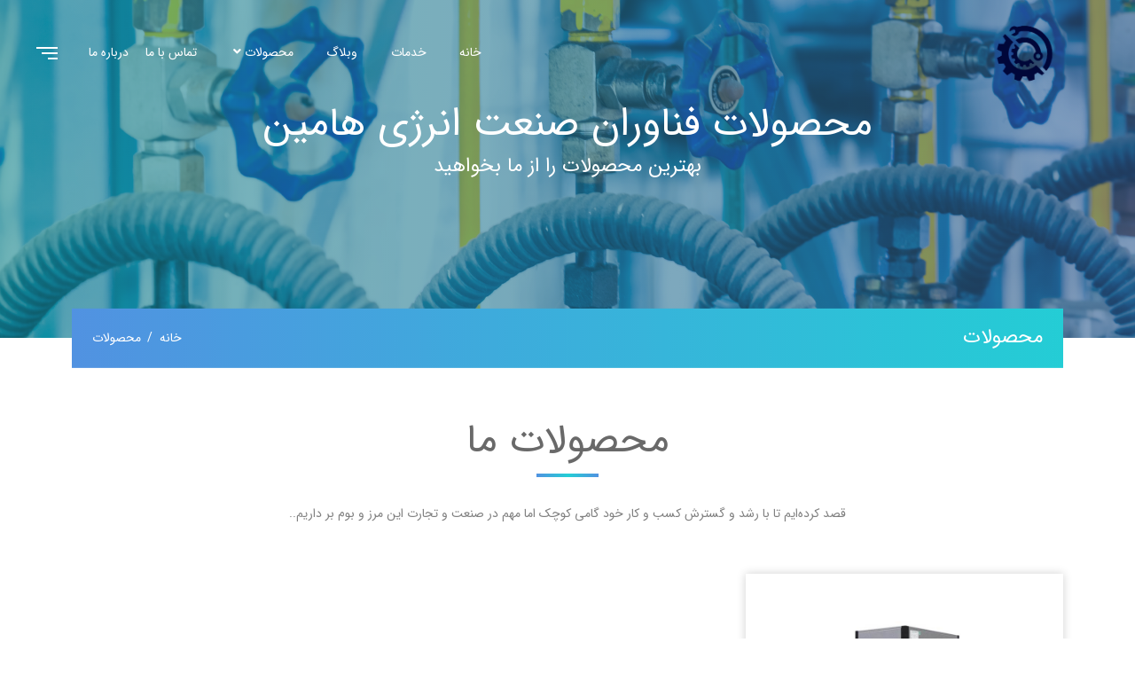

--- FILE ---
content_type: text/html; charset=UTF-8
request_url: https://haminsanatco.com/shop.php?id=270
body_size: 4950
content:
<!DOCTYPE html>
<html lang="en">
<head>
    <!-- Required meta tags -->
    
        <meta charset="utf-8">
    <meta name="viewport" content="width=device-width, initial-scale=1, shrink-to-fit=no">
         <link rel="canonical" href="https://haminsanatco.com/shop.php?id=270">
    <title>محصولات فناوران صنعت انرژی هامین</title>
    <link href="images/favicon.ico" rel="icon">
    <link rel="stylesheet" href="css/bootstrap.min.css">
    <link rel="stylesheet" href="css/all.min.css">
    <link rel="stylesheet" href="css/animate.min.css">
    <link rel="stylesheet" href="css/owl.carousel.min.css">
    <link rel="stylesheet" href="css/jquery.fancybox.min.css">
    <link rel="stylesheet" href="css/tooltipster.min.css">
    <link rel="stylesheet" href="css/cubeportfolio.min.css">
    <link rel="stylesheet" href="css/revolution/navigation.css">
    <link rel="stylesheet" href="css/revolution/settings.css">
    <link rel="stylesheet" href="css/style.css">
    <link rel="stylesheet" href="css/rtl.css">
</head>
<body>
<!--PreLoader-->
<div class="loader">
    <div class="loader-inner">
        <div class="cssload-loader"></div>
    </div>
</div>
<!--PreLoader Ends-->
<!-- header -->

<header class="site-header" id="header">
    <nav class="navbar navbar-expand-lg transparent-bg static-nav">

        <div class="container">
            <a class="navbar-brand" href="index.php">
                <img src="images/logo.webp" width="90" height="76" alt="logo" class="logo-default">
                <img src="images/logo.webp" alt="logo" class="logo-scrolled">
            </a>
            
<style>
.dropbtn {
  /*background-color: #04AA6D;*/
  /*color: white;*/
  padding: 16px;
  font-size: 16px;
  border: none;
}

.dropdown {
  position: relative;
  display: inline-block;
}

.dropdown-content {
  display: none;
  position: absolute;
  background-color: #000000;
  min-width: 160px;
  /*box-shadow: 0px 8px 16px 0px rgba(0,0,0,0.2);*/
  z-index: 1;
}

.dropdown-content a {
  color: black;
  padding: 12px 16px;
  text-decoration: none;
  display: block;
}

/*.dropdown-content a:hover {background-color: #ddd;}*/

.dropdown:hover .dropdown-content {display: block;}

/*.dropdown:hover .dropbtn {background-color: #3e8e41;}*/
</style>
            
            
            <div class="collapse navbar-collapse">
                <ul class="navbar-nav ms-auto-rtl">
                    <li class="nav-item dropdown static">
                      <li class="nav-item">
                        <a class="nav-link" href="index.php">خانه</a>
                    </li>
                    <li class="nav-item">
                        <a class="nav-link" href="service.php">خدمات</a>
                    </li>
                    <li class="nav-item">
                        <a class="nav-link" href="blog.php">وبلاگ</a>
                    </li>

                    <li class="nav-item dropdown position-relative">
                        
                    <a class="nav-link dropdown-toggle" href="./index.php" data-bs-toggle="dropdown" aria-haspopup="true" aria-expanded="false"> محصولات </a>
                        
                        <div class="dropdown-menu">
                                                        <a class="dropdown-item" href="shop.php?id=251"> سنسور </a>
                                                     <a class="dropdown-item" href="shop.php?id=252"> برد کنترل </a>
                                                     <a class="dropdown-item" href="shop.php?id=255"> فیلترها</a>
                                                     <a class="dropdown-item" href="shop.php?id=263"> آنلودر</a>
                                                     <a class="dropdown-item" href="shop.php?id=265"> ایرند</a>
                                                     <a class="dropdown-item" href="shop.php?id=268"> پرشر سوئیچ</a>
                                                     <a class="dropdown-item" href="shop.php?id=270"> درایر</a>
                                                     <a class="dropdown-item" href="shop.php?id=276"> کمپرسور </a>
                                                 </div>
                    </li>

                    <li class="nav-item">
                        <a class="nav-link" href="contact.php">تماس با ما</a>
                    </li>
                    
                    <li class="nav-item">
                        <a class="nav-link" href="about.php">درباره ما</a>
                    </li>
                </ul>
            </div>
        </div>
        <!--side menu open button-->
        <a href="#" aria-label="opens a beautiful sidemenu" class="d-inline-block sidemenu_btn" id="sidemenu_toggle">
            <span></span> <span></span> <span></span>
        </a>
    </nav>
    <!-- side menu -->
    <div class="side-menu opacity-0 gradient-bg">
        <div class="overlay"></div>
        <div class="inner-wrapper">
            <span class="btn-close btn-close-no-padding" id="btn_sideNavClose"><i></i><i></i></span>
            <nav class="side-nav w-100">
<ul class="navbar-nav ms-auto-rtl">
                    <li class="nav-item dropdown static">
                      <li class="nav-item">
                        <a class="nav-link" href="index.php">خانه</a>
                    </li>
                    <li class="nav-item">
                        <a class="nav-link" href="service.php">خدمات</a>
                    </li>
                    <li class="nav-item">
                        <a class="nav-link" href="blog.php">وبلاگ</a>
                    </li>
                    
                     <li class="nav-item">
                        <a class="nav-link collapsePagesSideMenu" data-bs-toggle="collapse" href="#sideNavPages">
                            محصولات <i class="fas fa-chevron-down"></i>
                        </a>
                        <div id="sideNavPages" class="collapse sideNavPages">
                            <ul class="navbar-nav mt-2">
                                                                     <li class="nav-item">
                                    <a class="nav-link" href="shop.php?id=251"> سنسور  </a>
                                </li>
                                                                    <li class="nav-item">
                                    <a class="nav-link" href="shop.php?id=252"> برد کنترل  </a>
                                </li>
                                                                    <li class="nav-item">
                                    <a class="nav-link" href="shop.php?id=255"> فیلترها </a>
                                </li>
                                                                    <li class="nav-item">
                                    <a class="nav-link" href="shop.php?id=263"> آنلودر </a>
                                </li>
                                                                    <li class="nav-item">
                                    <a class="nav-link" href="shop.php?id=265"> ایرند </a>
                                </li>
                                                                    <li class="nav-item">
                                    <a class="nav-link" href="shop.php?id=268"> پرشر سوئیچ </a>
                                </li>
                                                                    <li class="nav-item">
                                    <a class="nav-link" href="shop.php?id=270"> درایر </a>
                                </li>
                                                                    <li class="nav-item">
                                    <a class="nav-link" href="shop.php?id=276"> کمپرسور  </a>
                                </li>
                                                                
                            
                            </ul>
                        </div>
                    </li>
                     
                  
                    
                    <li class="nav-item">
                        <a class="nav-link" href="contact.php">تماس با ما</a>
                    </li>
                    
                    <li class="nav-item">
                        <a class="nav-link" href="about.php">درباره ما</a>
                    </li>
            </nav>
            
            
            <div class="side-footer w-100">
                <ul class="social-icons-simple white top40">
                    <li><a href="tel:09124612095 " aria-label="phone number"><i class="fas fa-mobile-alt"></i> </a> </li>
                    <li><a href="https://api.whatsapp.com/send?phone=+09124612095" aria-label="direct whatsapp message"><i class="fab fa-whatsapp"></i> </a> </li>
                    <li><a href="https://instagram.com/ups_battery_haminsanat?igshid=YmMyMTA2M2Y=" aria-label="instagram link"><i class="fab fa-instagram"></i> </a> </li>
                </ul>
                <p class="whitecolor">&copy;  ساخته شده توسط <span >چنار خیام</span> </p>
            </div>
        </div>
    </div>
                    
                    
    
    
    
    
    <div id="close_side_menu" class="tooltip"></div>
    <!-- End side menu -->
</header><!-- header -->
<!--Page Header-->
<section id="main-banner-page" class="position-relative page-header shop-header section-nav-smooth parallax">
    <div class="overlay overlay-dark opacity-6 z-index-1"></div>
    <div class="container">
        <div class="row shift-tole">
            <div class="col-lg-8 offset-lg-2">
                <div class="page-titles whitecolor text-center padding_top padding_bottom">
                    <h2 class="font-xlight">محصولات فناوران صنعت انرژی هامین</h2>
                    <h3 class="font-light pt-2">بهترین محصولات را از ما بخواهید</h3>
                </div>
            </div>
        </div>
        <div class="gradient-bg title-wrap">
            <div class="row">
                <div class="col-lg-12 col-md-12 whitecolor">
                    <h3 class="float-end">محصولات</h3>
                    <ul class="breadcrumb top10 bottom10 float-start">
                        <li class="breadcrumb-item hover-light"><a href="index.php">خانه</a></li>
                        <li class="breadcrumb-item hover-light">محصولات</li>
                    </ul>
                </div>
            </div>
        </div>
    </div>
</section>
<!--Page Header ends -->
<!--Shopping-->
<section id="our-shop" class="padding">
    <div class="container">
        <div class="row">
            <div class="col-md-12 text-center wow fadeIn" data-wow-delay="300ms">
                <h2 class="heading bottom30 darkcolor font-light2"> <span class="font-normal">محصولات </span>ما
                    <span class="divider-center"></span>
                </h2>
                <div class="col-md-8 offset-md-2-rtl heading_space">
                    <p>قصد کرده‌ایم تا با رشد و گسترش کسب و کار خود گامی کوچک اما مهم در صنعت و تجارت این مرز و بوم بر داریم..</p>
                </div>
            </div>
                        <div class="col-lg-4 col-md-6 col-sm-6 wow fadeIn" data-wow-delay="300ms">
                <div class="shopping-box bottom30">
                    <div class="image" data-sale="40">
                        <img src="gallery/categ/درایر31688286407.jpg" alt="shop">
                        <div class="overlay center-block">
                            <a class="opens" href="shop-main.php?id=271" title="Add To Cart"><i class="fa fa-eye"></i></a>
                        </div>
                    </div>
                    <div class="shop-content text-center">
                        <h4 class="darkcolor"><a href="shop-main.php?id=271">درایر</a></h4>
                    </div>
                </div>
            </div>
                        <div class="col-lg-12 col-md-12">
                <ul class="pagination justify-content-center top20 wow fadeInUp" data-wow-delay="400ms">
                    <!--<li class="page-item"><a class="page-link disabled" href="#."><i class="fa fa-angle-right"></i></a></li>-->
                    <!--<li class="page-item active"><a class="page-link" href="#.">1</a></li>-->
                    <!--<li class="page-item"><a class="page-link" href="#.">2</a></li>-->
                    <!--<li class="page-item"><a class="page-link" href="#.">3</a></li>-->
                    <!--<li class="page-item"><a class="page-link" href="#."><i class="fa fa-angle-left"></i></a></li>-->
                </ul>
            </div>
        </div>
    </div>
</section>
<!--Shopping ends-->
<!-- Counters -->
<section class="padding bg-shop-quote parallax">
    <div class="overlay overlay-dark opacity-6 z-index-0"></div>
    <div class="container">
        <div class="row align-items-center text-center">
            <div class="col-md-8 offset-md-2-rtl">
                <div class="quote-wrapper">
                    <h3>
                      شرکت فن آوران صنعت انرژی هامین بعنوان یکی از مجرب ترین و متخصص ترین مجموعه های وارد کننده محصولات صنعتی در زمینه سیستمم های هوای فشرده و فیلتراسیون نیروگاهی، صنایع فولاد، نساجی ، پتروشیمی ، خودروسازی ، بیمارستانی ، و...   
                        
                        
                        
</h3>
                </div>
            </div>
        </div>
    </div>
</section>
<!-- Counters ends-->
<!--Trending Items in shop-->
<!--<section class="padding">-->
<!--    <div class="container">-->
<!--        <div class="row">-->
<!--            <div class="col-md-12 text-center wow fadeIn" data-wow-delay="300ms">-->
<!--                <h2 class="heading bottom30 darkcolor font-light2"><span class="font-normal">محبوب ترین ها</span>-->
<!--                    <span class="divider-center"></span>-->
<!--                </h2>-->
<!--                <div class="col-md-8 offset-md-2-rtl heading_space">-->
<!--                    <p>اگر طراح بخواهد دنبال متن های مرتبط بگردد تمرکزش از روی کار اصلی برداشته میشود و اینکار زمان بر خواهد بود.</p>-->
<!--                </div>-->
<!--            </div>-->
<!--            <div class="col-lg-4 col-md-6 col-sm-6 wow fadeIn" data-wow-delay="400ms">-->
<!--                <div class="shopping-box bottom30">-->
<!--                    <div class="image sale" data-sale="30">-->
<!--                        <img src="images/shop-3.jpg" alt="shop">-->
<!--                        <div class="overlay primary center-block">-->
<!--                            <a class="opens" href="shop-cart.html" title="Add To Cart"><i class="fa fa-shopping-cart"></i></a>-->
<!--                        </div>-->
<!--                    </div>-->
<!--                    <div class="shop-content text-center">-->
<!--                        <h4 class="darkcolor"><a href="shop-detail.html">کفش آبی</a></h4>-->
<!--                        <p>ما کامل ترین ها را در کشور ارائه می دهیم</p>-->
<!--                        <h4 class="price-product">325000</h4>-->
<!--                    </div>-->
<!--                </div>-->
<!--            </div>-->
<!--            <div class="col-lg-4 col-md-6 col-sm-6 wow fadeIn" data-wow-delay="500ms">-->
<!--                <div class="shopping-box bottom30">-->
<!--                    <div class="image">-->
<!--                        <img src="images/shop-4.jpg" alt="shop">-->
<!--                        <div class="overlay danger center-block">-->
<!--                            <a class="opens" href="shop-cart.html" title="Add To Cart"><i class="fa fa-shopping-cart"></i></a>-->
<!--                        </div>-->
<!--                    </div>-->
<!--                    <div class="shop-content text-center">-->
<!--                        <h4 class="darkcolor"><a href="shop-detail.html">کفش رد</a></h4>-->
<!--                        <p>ما کامل ترین ها را در کشور ارائه می دهیم</p>-->
<!--                        <h4 class="price-product">325000</h4>-->
<!--                    </div>-->
<!--                </div>-->
<!--            </div>-->
<!--            <div class="col-lg-4 col-md-6 col-sm-6 wow fadeIn" data-wow-delay="600ms">-->
<!--                <div class="shopping-box bottom30">-->
<!--                    <div class="image sale" data-sale="20">-->
<!--                        <img src="images/shop-2.jpg" alt="shop">-->
<!--                        <div class="overlay primary center-block">-->
<!--                            <a class="opens" href="shop-cart.html" title="Add To Cart"><i class="fa fa-shopping-cart"></i></a>-->
<!--                        </div>-->
<!--                    </div>-->
<!--                    <div class="shop-content text-center">-->
<!--                        <h4 class="darkcolor"><a href="shop-detail.html">کفش سبک وزن</a></h4>-->
<!--                        <p>ما کامل ترین ها را در کشور ارائه می دهیم</p>-->
<!--                        <h4 class="price-product">325000</h4>-->
<!--                    </div>-->
<!--                </div>-->
<!--            </div>-->
<!--        </div>-->
<!--    </div>-->
<!--</section>-->
<!--Trending Items in shop End-->
<!--Site Footer Here-->


<footer id="site-footer" class=" bgdark padding_top">
    <div class="container">
        <div class="row">
            <div class="col-lg-3 col-md-6 col-sm-6">
                <div class="footer_panel padding_bottom_half bottom20">
                    <a href="index.php" class="footer_logo bottom25">
                        <!--<img src="images/logo-transparent.png" alt="MegaOne">-->
                        <h5 class="whitecolor bottom25">فناوران صنعت انرژی هامین</h5>
                    </a>
                    <p class="whitecolor bottom25">
                        تهران صادقیه خیابان سازمان آب ساختمان عرشیا پلاک 312 واحد 14                    <div class="d-table w-100 address-item whitecolor bottom25">
                        <span class="d-table-cell align-middle"><i class="fas fa-mobile-alt"></i></span>
                        <p class="d-table-cell align-middle bottom0">
                            <a href="tel:02166915618">
                                02166915618                            </a>
                            <br>
                             <a href="tel:09124612095">
                                09124612095                            </a>
                            <a class="d-block" href="mailto:info@haminsanatco.com">info@haminsanatco.com</a>
                        </p>
                    </div>
                    <ul class="social-icons white wow fadeInUp" data-wow-delay="300ms">
                        <li><a href="tel:09124612095"><i class="fas fa-mobile-alt"></i> </a> </li>
                    <li><a href="https://api.whatsapp.com/send?phone=+09124612095"><i class="fab fa-whatsapp"></i> </a> </li>
                        <li><a href="https://instagram.com/ups_battery_haminsanat?igshid=YmMyMTA2M2Y=" class="insta"><i class="fab fa-instagram"></i> </a> </li>
                    </ul>
                </div>
            </div>
            <div class="col-lg-3 col-md-6 col-sm-6">
                <div class="footer_panel padding_bottom_half bottom20">
                    <h3 class="whitecolor bottom25">آخرین مطالب</h3>
                    <ul class="latest_news whitecolor">
                                            <li> <a href="blog-detail.php?id=68"> </a> </li>
                                                <li> <a href="blog-detail.php?id=67">سنسور فشار چیست؟ </a> </li>
                                                <li> <a href="blog-detail.php?id=66">فیلتر سپراتور کمپرسور چیست؟ </a> </li>
                                            </ul>
                </div>
            </div>
            <div class="col-lg-3 col-md-6 col-sm-6">
                <div class="footer_panel padding_bottom_half bottom20 ps-0 ps-lg-5">
                    <h3 class="whitecolor bottom25">خدمات</h3>
                    <ul class="links">
                        <li><a href="index.php">خانه</a></li>
                        <li>
                        <a href="service.php">خدمات</a>
                    </li>
                    <li>
                        <a href="blog.php">وبلاگ</a>
                    </li>
                    <!--<li>-->
                    <!--    <a href="shop.php">محصولات</a>-->
                    <!--</li>-->
                    <li>
                        <a href="contact.php">تماس با ما</a>
                    </li>
                    
                    <li>
                        <a href="about.php">درباره ما</a>
                    </li>
                    </ul>
                </div>
            </div>
            <div class="col-lg-3 col-md-6 col-sm-6">
                <div class="footer_panel padding_bottom_half bottom20">
                    <h3 class="whitecolor bottom25">ساعات کاری</h3>
                    <p class="whitecolor bottom25">پشتیبانی ما برای کمک به شما در 24 ساعت شبانه روز، هفت روز هفته در دسترس است</p>
                    <ul class="hours_links whitecolor">
                        <!--<li><span>شنبه :</span> <span>8.00-18.00</span></li>-->
                        <!--<li><span>جمعه :</span> <span>09:00-21:00</span></li>-->
                        <!--<li><span>یکشنبه :</span> <span>09:00-20:00</span></li>-->
                        <!--<li><span>رویدادهای تقویم :</span> <span>شیفت 24 ساعته</span></li>-->
                    </ul>
                </div>
            </div>
        </div>
    </div>
</footer><!--Footer ends-->
<!--copyright-->
<div class="copyright">
    <div class="container">
        <div class="row">
            <div class="col-md-12 text-center wow fadeIn animated" data-wow-delay="300ms">
                <p class="m-0 py-3">کپی رایت © <span id="year1"></span> <a href="javascript:void(0)" class="hover-default">هامین صنعت</a>. تمام حقوق محفوظ است</p>
            </div>
        </div>
    </div>
</div>
<!-- jQuery first, then Popper.js, then Bootstrap JS -->
<script src="js/jquery-3.6.0.min.js"></script>
<!--Bootstrap Core-->
<script src="js/propper.min.js"></script>
<script src="js/bootstrap.min.js"></script>
<!--to view items on reach-->
<script src="js/jquery.appear.js"></script>
<!--Owl Slider-->
<script src="js/owl.carousel.min.js"></script>
<!--number counters-->
<script src="js/jquery-countTo.js"></script>
<!--Parallax Background-->
<script src="js/parallaxie.js"></script>
<!--Cubefolio Gallery-->
<script src="js/jquery.cubeportfolio.min.js"></script>
<!--Fancybox js-->
<script src="js/jquery.fancybox.min.js"></script>
<!--tooltip js-->
<script src="js/tooltipster.min.js"></script>
<!--wow js-->
<script src="js/wow.js"></script>
<!--Revolution SLider-->
<script src="js/revolution/jquery.themepunch.tools.min.js"></script>
<script src="js/revolution/jquery.themepunch.revolution.min.js"></script>
<!-- SLIDER REVOLUTION 5.0 EXTENSIONS -->
<script src="js/revolution/extensions/revolution.extension.actions.min.js"></script>
<script src="js/revolution/extensions/revolution.extension.carousel.min.js"></script>
<script src="js/revolution/extensions/revolution.extension.kenburn.min.js"></script>
<script src="js/revolution/extensions/revolution.extension.layeranimation.min.js"></script>
<script src="js/revolution/extensions/revolution.extension.migration.min.js"></script>
<script src="js/revolution/extensions/revolution.extension.navigation.min.js"></script>
<script src="js/revolution/extensions/revolution.extension.parallax.min.js"></script>
<script src="js/revolution/extensions/revolution.extension.slideanims.min.js"></script>
<script src="js/revolution/extensions/revolution.extension.video.min.js"></script>
<!--custom functions and script-->
<script src="js/functions.js"></script>
</body>
</html>

--- FILE ---
content_type: text/css
request_url: https://haminsanatco.com/css/rtl.css
body_size: 1371
content:

@font-face {
    font-family: IRANSans;
    font-style: normal;
    font-weight: normal;
    font-display: swap;
    src: url("../fonts/iranSans/eot/IRANSansWeb(FaNum).eot");
    src: url("../fonts/iranSans/eot/IRANSansWeb(FaNum).eot?#iefix")
    format("embedded-opentype"),
         url("../fonts/iranSans/woff2/IRANSansWeb(FaNum).woff2")
    format("woff2"),
    url("../fonts/iranSans/woff/IRANSansWeb(FaNum).woff") format("woff"),
    url("../fonts/iranSans/ttf/IRANSansWeb(FaNum).ttf") format("truetype");
    font-display: swap;
}


/* style.css */

body
{
    direction: rtl!important;
}

.sidemenu_btn {
    margin-left: 1rem!important;
    left: 20px!important;
}

.transparent-bg {
    right: 0;
}

.navbar-nav .nav-item:first-child {
    margin-right: 0;
}
.center-oral,#main-banner-area
{
    direction: ltr;
}

.side-menu {
    left: 0;
    transform: translate3d(-100%, 0, 0);
    -webkit-transform: translate3d(-100%, 0, 0);
}
.overlay
{
    right:0;
}

.side-menu .inner-wrapper
{
    text-align: right;
}
.side-menu .btn-close::before,
.side-menu .btn-close::after {
    right: 16px;
}
.side-menu .btn-close
{
    left:20px;
}
.navbar-nav .dropdown-menu {
    right: 0;
}
.dropdown-menu .dropdown-item
{
    padding: 0 1.4rem 0 0!important;
}
.dropdown-menu .dropdown-title
{
    margin: 1.5rem 1rem 0.5rem 0;
}
.process-wrapp li::after {
    left: 0;
}
.process-wrapp li::before {
    right: 0;
}

.price-toggle-wrapper .Pricing-toggle-button.month.active::before {
    transform: translateX(0%);
    background-position: right center;
}
#pricing-choose,#pricing,#ourteam-slider,#our-partners,#testimonial-slider,#rev_single_wrapper,.home-th,.home-center-logo,.design-home-le,.shift-tole
{
    direction: ltr;
}
.video-cshow
{
    direction: ltr!important;
}

#price-slider .owl-stage-outer .owl-item
{
    direction: rtl;
}

#testimonial-slider .owl-stage-outer .owl-item
{
    direction: rtl!important;
}

.bottom15
{
    /*text-align: right;*/
}

ul.links li a::before {

    margin-left: 5px;
    content: "\f104";
}
ul.hours_links li span:last-child {
    left: 0;
    padding-right: 5px;
}

.div-gallery
{
    direction: ltr;
}
.inpt-srch
{
    border-top-right-radius: 20px !important;
    border-bottom-right-radius: 20px!important;
    border-top-left-radius: 0px !important;
    border-bottom-left-radius: 0px!important;
}

.widget_search .form-control {
    /*width: 214px;*/
    /*margin-right: 40px;*/
    -webkit-border-bottom-left-radius: 0px !important;
    border-bottom-left-radius: 0px !important;
    -webkit-border-top-left-radius: 0px !important;
    border-top-left-radius: 0px !important;

    -webkit-border-bottom-right-radius: 20px !important;
    border-bottom-right-radius: 20px !important;
    -webkit-border-top-right-radius: 20px !important;
    border-top-right-radius: 20px !important;
}
.widget_search .input-group-addon
{
    -webkit-border-bottom-left-radius: 20px !important;
    border-bottom-left-radius: 20px !important;
    -webkit-border-top-left-radius: 20px !important;
    border-top-left-radius: 20px !important;


    -webkit-border-bottom-right-radius: 0px !important;
    border-bottom-right-radius: 0px !important;
    -webkit-border-top-right-radius: 0px !important;
    border-top-right-radius: 0px !important;

}
ul.rounded li::before {
    margin-right: -5px;
    margin-left: 10px;
}

.eny_profile .profile_text .readmorebtn
{
    left: 0;
}

.contact-table .icon-cell {

    margin-left: 10px;
}
.card-header .card-link:before {
    float: left;
}


.testimonial-wrapp,
.testimonial-wrapp .testimonial-text {
    direction: rtl;
}

.single_post .text {
    padding-right: 10px;

}


.webcats li a::before {
    height: 8px;
    width: 8px;
    background: #24cdd5;
    margin-left: 10px;
    vertical-align: baseline;
    margin-bottom: 1px;
}

.count-down-form form .form-placeholder {
    border-radius: 40px;
    border: none;
    outline: none;
    padding: 15.5px;
    width: 100%;
    font-size: 16px;
    font-weight: 100;
    color: #232323;
    text-align: right;
}

.quote-wrapper h3::before {
    bottom: -10px;
}
.quote-wrapper h3::after {
    top: -10px;
}



.cart_table .shopping-product {

    margin-left: 10px;
}

form.findus .select:after {

    left: 0;

}
.totals form.findus .form-control {

    padding-right: 15px;

}
.back-top
{
    left : 20px;
}

.blog-img .owl-blog-item
{
    direction: ltr;
}
ul.count_down li p:nth-child(1)
{
    font-size: 100px;
}



.form-group label,
.checkbox label {

    padding-right: 10px;

}
.scalex
{
    /*transform:scaleX(-1);*/
}



@media screen and (max-width: 992px)
{
    #our-apps .text-md-start
    {
        text-align : center!important;
    }
    #our-apps .text-md-end
    {
        text-align : center!important;
    }

}



@media (min-width: 992px)
{
    #our-testimonial .parallax .container .row>div
    {
        margin-right: 50%!important;
    }

}



/*bootstrap.min.css*/


.dropdown-menu
{
    text-align:right;
}
.text-sm-start
{
    /*text-align:right!important;*/
}



.pricing-list li
{
    text-align: right;
}
.offset-md-2-rtl
{
    /*margin-right:16.6666666667%;*/
}










/*
@media (min-width: 992px)
{
    .offset-lg-1
    {
        margin-right:8.3333333333% !important;

    }
    .ps-lg-5{padding-right:3rem!important}
}
 */
.text-md-start
{
    /*text-align:right!important*/
}
.text-md-end
{
    text-align:left!important
}

.ps-2{padding-right:.5rem!important}

.text-end-rtl {
    text-align: left!important;
}
.ps-0-rtl{padding-right:0!important}
.pe-0-rtl{padding-left:0!important}
.me-2-rtl{margin-left:.5rem!important}
.ms-2-rtl{margin-right:.5rem!important}
.me-auto-rtl{margin-left:auto!important}

.breadcrumb-item+.breadcrumb-item::before{float:right;padding-left:.5rem;}
.breadcrumb-item+.breadcrumb-item{padding-right:.5rem}



